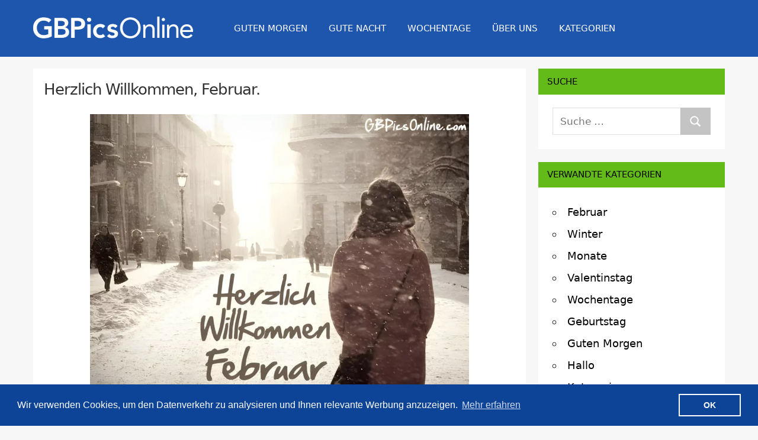

--- FILE ---
content_type: text/html; charset=UTF-8
request_url: https://www.gbpicsonline.com/img-23159.html
body_size: 16505
content:
<!DOCTYPE html><html lang="de"><head><meta charset="utf-8">
<link rel="preload" href="https://img1.gbpicsonline.com/gb/re/februar/februar_003.webp" as="image" type="image/webp">
<link rel="preload" href="/fonts/fontello.woff2" as="font" type="font/woff2" crossorigin>
<meta name="viewport" content="width=device-width, initial-scale=1.0, user-scalable=yes">
<title>Herzlich Willkommen, Februar. - Februar bild #23159</title>
<meta name="robots" content="noindex,follow">
<meta name="description" content="Februar bild #23159 - Herzlich Willkommen, Februar. Bekommt die besten Bilder für euer Gästebuch in der Kategorie Februar.">
<link rel="canonical" href="https://www.gbpicsonline.com/img-23159.html">
<meta property="og:site_name" content="GBPicsOnline">
<link rel="image_src" href="https://img1.gbpicsonline.com/gb/februar/februar_003.jpg">
<meta name="medium" content="image">
<meta property="og:title" content="Februar bild #23159 - Herzlich Willkommen, Februar. Bekommt die besten Bilder für euer Gästebuch in der Kategorie Februar.">
<meta property="og:description" content="Februar bild #23159 - Herzlich Willkommen, Februar. Bekommt die besten Bilder für euer Gästebuch in der Kategorie Februar.">
<meta property="og:url" content="https://www.gbpicsonline.com/img-23159.html">
<meta property="og:image" content="https://img1.gbpicsonline.com/gb/februar/februar_003.jpg">
<meta property="og:image:width" content="1000">
<meta property="og:image:height" content="750">
<meta property="og:type" content="article">
<meta property="twitter:card" content="summary_large_image">
<meta property="twitter:domain" content="gbpicsonline.com">
<meta property="twitter:image" content="https://img1.gbpicsonline.com/gb/februar/februar_003.jpg">
<meta property="twitter:title" content="GBPicsOnline">
<link rel="shortcut icon" type="image/png" sizes="512x512" href="/favicon-512x512.png"><link rel="icon" type="image/png" sizes="32x32" href="/favicon-32x32.png"><link rel="icon" type="image/png" sizes="16x16" href="/favicon-16x16.png"><link rel="apple-touch-icon" sizes="180x180" href="/apple-touch-icon.png"/><link rel="manifest" href="/site.webmanifest">
<script type="application/ld+json">
{
"@context" : "https://schema.org",
"@type" : "WebSite",
"name" : "GBPicsOnline",
"alternateName": ["GB", "gbpicsonline.com"],
"url" : "https://www.gbpicsonline.com/"
}
</script>
<style>@charset "UTF-8";.aligncenter{clear:both}:root{--primary-color:#e45;--secondary-color:#d52b3c;--tertiary-color:#b12;--accent-color:#46e;--highlight-color:#eee644;--light-gray-color:#e0e0e0;--gray-color:#999;--dark-gray-color:#303030;--text-color:#303030;--medium-text-color:#666;--light-text-color:#999;--dark-border-color:#303030;--medium-border-color:silver;--light-border-color:#e0e0e0;--link-color:#427ad1;--link-hover-color:#303030;--button-color:#e45;--button-text-color:#fff;--button-hover-color:#303030;--button-hover-text-color:#fff;--header-background-color:#e45;--header-text-color:#fff;--header-text-hover-color:#ccc;--navi-color:#fff;--navi-hover-color:rgba(255,255,255,.5);--navi-border-color:rgba(255,255,255,.2);--navi-submenu-color:#fff;--navi-submenu-text-color:#444;--navi-submenu-hover-color:#999;--navi-submenu-border-color:rgba(0,0,0,.1);--page-background-color:#fff;--title-color:#e45;--title-hover-color:#303030;--widget-background-color:#fff;--widget-title-background-color:#e45;--widget-title-color:#fff;--widget-title-hover-color:rgba(255,255,255,.5);--footer-background-color:#e45;--footer-text-color:#ddd;--footer-link-color:#000;--footer-link-hover-color:rgba(255,255,255,.5);--footer-border-color:rgba(255,255,255,.1);--title-font-weight:400;--navi-font-weight:400;--widget-title-font-weight:400;--title-text-transform:none;--navi-text-transform:uppercase;--widget-title-text-transform:uppercase;--text-line-height:1.75;--title-line-height:1.4}html{font-family:sans-serif;-webkit-text-size-adjust:100%;-ms-text-size-adjust:100%}body{margin:0}article,aside,details,figcaption,figure,footer,header,main,menu,nav,section,summary{display:block}audio,canvas,progress,video{display:inline-block;vertical-align:baseline}audio:not([controls]){display:none;height:0}[hidden],template{display:none}a{background-color:transparent}a:active,a:hover{outline:0}abbr[title]{border-bottom:1px dotted}b,strong{font-weight:700}dfn{font-style:italic}mark{background:#ff0;color:#000}small{font-size:80%}sub,sup{position:relative;vertical-align:baseline;font-size:75%;line-height:0}sup{top:-.5em}sub{bottom:-.25em}img{border:0}svg:not(:root){overflow:hidden}figure{margin:1em 0}hr{box-sizing:content-box;height:0}button,input,optgroup,select,textarea{margin:0;color:inherit;font:inherit}button{overflow:visible}button,select{text-transform:none}button,html input[type="button"],input[type="reset"],input[type="submit"]{cursor:pointer;-webkit-appearance:button}button[disabled],html input[disabled]{cursor:default}button::-moz-focus-inner,input::-moz-focus-inner{padding:0;border:0}input{line-height:normal}input[type="checkbox"],input[type="radio"]{box-sizing:border-box;padding:0}input[type="number"]::-webkit-inner-spin-button,input[type="number"]::-webkit-outer-spin-button{height:auto}input[type="search"]{box-sizing:content-box;-webkit-appearance:textfield}input[type="search"]::-webkit-search-cancel-button,input[type="search"]::-webkit-search-decoration{-webkit-appearance:none}fieldset{margin:0 2px;padding:.35em .625em .75em;border:1px solid silver}legend{padding:0;border:0}textarea{overflow:auto}optgroup{font-weight:700}body,button,input,select,textarea{color:#303030;color:var(--text-color);font-size:17px;font-size:1.0625rem;font-family:var(--text-font);line-height:1.75;line-height:var(--text-line-height)}h1,h2,h3,h4,h5,h6{clear:both;margin-top:.75em;margin-bottom:.75em;line-height:1.4;line-height:var(--title-line-height)}h1{font-size:36px;font-size:2.25rem}h2{font-size:28px;font-size:1.75rem}h3{font-size:24px;font-size:1.5rem}h4{font-size:22px;font-size:1.375rem}h5{font-size:20px;font-size:1.25rem}h6{font-size:19px;font-size:1.1875rem}p{margin-bottom:1em}big{font-size:125%}html{box-sizing:border-box}*,*::before,*::after{box-sizing:inherit}body{background:#ddd}ul,ol{margin:0 0 1.5em;padding:0 0 0 1.25em}ul{list-style:disc}ol{list-style:decimal}li>ul,li>ol{margin-bottom:0;margin-left:1.5em}dt{font-weight:700}dd{margin:0 0 1.5em}img{max-width:100%;height:auto}a{color:#e45;color:var(--link-color);text-decoration:none}a:link,a:visited{color:#e45;color:var(--link-color)}a:focus{outline:thin dotted}a:hover,a:active{outline:0}button,input[type="button"],input[type="reset"],input[type="submit"]{margin:0;padding:.6em 1em;border:none;background-color:#e45;background-color:var(--button-color);color:#fff;color:var(--button-text-color);text-decoration:none;font-size:17px;font-size:1.0625rem;-webkit-transition:all 0.2s ease;transition:all 0.2s ease}input[type="text"],input[type="tel"],input[type="email"],input[type="url"],input[type="password"],input[type="search"],textarea{padding:.3em .6em;max-width:100%;border:1px solid;border-color:#e0e0e0;border-color:var(--light-border-color);color:#666;color:var(--medium-text-color)}input[type="text"]:focus,input[type="tel"]:focus,input[type="email"]:focus,input[type="url"]:focus,input[type="password"]:focus,input[type="search"]:focus,textarea:focus{border:1px solid;border-color:silver;border-color:var(--medium-border-color);color:#303030;color:var(--text-color)}textarea{width:100%}.search-form{display:flex;margin:0;padding:0}.search-form label{flex-grow:1}.search-form .screen-reader-text{display:none}.search-form .search-field{display:inline-block;box-sizing:border-box;margin:0;padding:.75rem;min-width:100px;width:100%;-webkit-appearance:none;line-height:1}.search-form .search-submit{display:flex;margin-left:-1px;padding:.75rem .95rem;align-items:center}.search-form .search-submit .icon-search{width:21px;height:21px;fill:currentColor}.screen-reader-text{position:absolute!important;overflow:hidden;clip:rect(1px,1px,1px,1px);width:1px;height:1px}.screen-reader-text:hover,.screen-reader-text:active,.screen-reader-text:focus{top:5px;left:5px;z-index:100000;display:block;clip:auto!important;padding:15px 23px 14px;width:auto;height:auto;border-radius:3px;background-color:#f1f1f1;color:#21759b;text-decoration:none;font-weight:700;font-size:14px;font-size:.875rem;line-height:normal}.alignleft{float:left;margin-right:1.5em}.alignright{float:right;margin-left:1.5em}.aligncenter{display:block;clear:both;margin-right:auto;margin-left:auto;text-align:center}.clearfix:before,.clearfix:after,.post-navigation .nav-links:before,.post-navigation .nav-links:after,.comment-navigation:before,.comment-navigation:after{display:table;content:""}.clearfix:after,.post-navigation .nav-links:after,.comment-navigation:after{clear:both}.site{margin:0;width:100%}.container{margin:0 auto;padding:0 2em;max-width:1236px;width:100%}.site-content{padding-top:1.2em}.content-area{float:left;box-sizing:border-box;padding-right:1.2em;width:73%}.sidebar{float:right;width:27%}.no-sidebar .content-single,.site-content .centered-content-area{float:none;margin:0 auto;padding:0;max-width:740px;width:100%}.site-content .fullwidth-content-area{float:none;margin:0;padding:0;max-width:100%;width:100%}.site-header{color:#fff}.header-main{display:flex;flex-wrap:wrap;align-items:center}.site-branding{margin:1em 3em 1em 0;padding:0;max-width:100%}.site-branding a:link,.site-branding a:visited,.site-branding a:hover{padding:0;border:none;text-decoration:none}.site-title{display:inline-block;margin:.25rem 0 0;padding:0;color:#fff;color:var(--header-text-color);text-decoration:none;font-size:32px;font-size:2rem;font-family:"Montserrat",arial,helvetica,sans-serif;font-family:var(--title-font);font-weight:400;font-weight:var(--title-font-weight);text-transform:none;text-transform:var(--title-text-transform);line-height:1.75;line-height:var(--text-line-height)}.site-title a:link,.site-title a:visited{color:#fff;color:var(--header-text-color);-webkit-transition:all 0.2s ease;transition:all 0.2s ease}.site-title a:hover,.site-title a:active{color:#ccc;color:var(--header-text-hover-color)}.primary-navigation{position:relative;width:100%}.main-navigation ul,.main-navigation .menu-item-has-children>a>.icon,.main-navigation ul a>.icon,.header-social-icons{display:none}.primary-navigation.toggled-on .main-navigation>ul.menu,.primary-navigation.toggled-on .header-social-icons{display:block}.mobile-menu-toggle{display:flex;margin:0;margin-left:auto;padding:1em;border:none;background:none;color:#fff;color:var(--navi-color);text-decoration:none;font-size:15px;font-size:.9375rem;font-family:arial,helvetica,sans-serif;font-family:var(--navi-font);font-weight:400;font-weight:var(--navi-font-weight);text-transform:uppercase;text-transform:var(--navi-text-transform);text-align:left;transition:all 0.2s ease;align-items:center}.mobile-menu-toggle:focus{outline:thin dotted;color:#fff;color:var(--navi-color);background:none}.mobile-menu-toggle:active{color:rgba(255,255,255,.5);color:var(--navi-hover-color);background:none;cursor:pointer}.mobile-menu-toggle .icon{margin:0;width:28px;height:28px;vertical-align:top;fill:#fff;fill:var(--navi-color);transition:fill 0.2s ease}.mobile-menu-toggle:active .icon{fill:rgba(255,255,255,.5);fill:var(--navi-hover-color)}.mobile-menu-toggle[aria-expanded="true"] .icon-menu,.mobile-menu-toggle[aria-expanded="false"] .icon-close{display:none}.mobile-menu-toggle[aria-expanded="true"] .icon-close{display:inline-block}.main-navigation ul{margin:0;padding:0;color:#fff;color:var(--navi-color);list-style:none;font-size:15px;font-size:.9375rem;font-family:"Montserrat",arial,helvetica,sans-serif;font-family:var(--navi-font);font-weight:400;font-weight:var(--navi-font-weight);text-transform:uppercase;text-transform:var(--navi-text-transform)}.main-navigation>ul{border-top:1px solid;border-color:rgba(255,255,255,.2);border-color:var(--navi-border-color)}.main-navigation ul li{position:relative;margin:0}.main-navigation ul a{display:block;margin:0;padding:1.2em;border-bottom:1px solid;border-color:rgba(255,255,255,.2);border-color:var(--navi-border-color);text-decoration:none}.main-navigation ul a,.main-navigation ul a:link,.main-navigation ul a:visited{color:#fff;color:var(--navi-color);text-decoration:none;transition:all 0.2s ease}.main-navigation ul a:active,.main-navigation ul a:focus{color:rgba(255,255,255,.5);color:var(--navi-hover-color)}.main-navigation ul li.current-menu-item>a{text-decoration:underline}.main-navigation ul ul{font-size:13px;font-size:.8125rem;background-color:#fff;background-color:var(--navi-submenu-color)}.main-navigation ul ul a{padding-left:1.5em;border-bottom:1px solid;border-color:rgba(0,0,0,.1);border-color:var(--navi-submenu-border-color)}.main-navigation ul ul a:link,.main-navigation ul ul a:visited{color:#444;color:var(--navi-submenu-text-color)}.main-navigation ul ul a:hover,.main-navigation ul ul a:active,.main-navigation ul ul a:focus{color:#999;color:var(--navi-submenu-hover-color)}.is-amp-page .main-navigation ul button.toggled-on+ul,.main-navigation ul ul.toggled-on{display:block}.main-navigation ul ul ul a{padding-left:3em}.main-navigation ul ul ul ul a{padding-left:4.5em}.main-navigation .dropdown-toggle{position:absolute;display:block;top:0;right:0;padding:1em 1.5em;background:none;border:none}.main-navigation .dropdown-toggle:focus{outline:thin dotted;color:#fff;color:var(--navi-color);background:none}.main-navigation .dropdown-toggle:hover,.main-navigation .dropdown-toggle:active{background:none}.main-navigation .dropdown-toggle .icon{margin:.2em 0 0;width:24px;height:24px;vertical-align:top;fill:#fff;fill:var(--navi-color);transition:fill 0.2s ease}.main-navigation .dropdown-toggle:hover .icon,.main-navigation .dropdown-toggle:active .icon,.main-navigation .dropdown-toggle:focus .icon{fill:rgba(255,255,255,.5);fill:var(--navi-hover-color)}.main-navigation .dropdown-toggle.toggled-on .icon{-ms-transform:rotate(-180deg);-webkit-transform:rotate(-180deg);transform:rotate(-180deg)}.main-navigation ul ul .dropdown-toggle{padding:.7em 1.25em}.main-navigation ul ul .dropdown-toggle .icon{width:20px;height:20px;fill:#444;fill:var(--navi-submenu-text-color)}.main-navigation ul ul .dropdown-toggle:hover .icon,.main-navigation ul ul .dropdown-toggle:active .icon,.main-navigation ul ul .dropdown-toggle:focus .icon{fill:#999;fill:var(--navi-submenu-hover-color)}.type-post,.type-page,.type-attachment,.comments-area,.comment-respond,.site-main>article:not(.type-post):not(.type-page):not(.type-attachment),.post-wrapper>.post-column>article:not(.type-post):not(.type-page):not(.type-attachment){margin:0 0 2em 0;max-width:100%;background-color:#fff;background-color:var(--page-background-color)}.page-title,.entry-title{margin:0;padding:0;color:#e45;color:var(--title-color);-ms-word-wrap:break-word;word-wrap:break-word;font-size:28px;font-size:1.75rem;font-family:"Montserrat",arial,helvetica,sans-serif;font-family:var(--title-font);font-weight:400;font-weight:var(--title-font-weight);text-transform:none;text-transform:var(--title-text-transform);line-height:1.4;line-height:var(--title-line-height)}.entry-title a:link,.entry-title a:visited{color:#e45;color:var(--title-color);text-decoration:none;-webkit-transition:all 0.2s ease;transition:all 0.2s ease}.entry-title a:hover,.entry-title a:active{color:#303030;color:var(--title-hover-color)}.wp-post-image{margin:0;vertical-align:top}.post-content{padding:18px}.entry-content a{text-decoration:none}.page-links{margin:0;word-spacing:1em;font-weight:700}.search-form-wrap{padding:1.5em}.post-layout-columns .post-wrapper{display:-webkit-box;display:-ms-flexbox;display:flex;-ms-flex-wrap:wrap;flex-wrap:wrap;margin-right:-2em}.post-layout-columns .post-wrapper .post-column{display:-webkit-box;display:-ms-flexbox;display:flex;box-sizing:border-box;padding:0 1em 0 1em}.post-layout-columns .post-wrapper .post-column article{display:-webkit-box;display:-ms-flexbox;display:flex;-ms-flex-direction:column;flex-direction:column;-webkit-box-orient:vertical;-webkit-box-direction:normal}.post-layout-columns .post-wrapper .post-column article .post-content{flex-grow:1;-webkit-box-flex:1;-ms-flex-positive:1}.post-layout-columns .post-wrapper .post-column article .entry-title{font-size:20px;font-size:1.25rem}.post-layout-columns .post-wrapper .post-column article .post-content .entry-content{font-size:17px;font-size:1.0625rem}.post-layout-columns .post-wrapper .post-column article .more-link{font-size:15px;font-size:.9375rem}.post-layout-two-columns .post-wrapper .post-column{width:50%}.post-layout-three-columns .content-archive{float:none;padding:0;width:100%}.post-layout-three-columns .post-wrapper .post-column{width:33.3333333333333%}@media all and (-ms-high-contrast:none),(-ms-high-contrast:active){.post-layout-columns .post-wrapper .post-column,.post-layout-columns .post-wrapper .post-column article{display:block}}.pagination{margin:0 0 2em}.pagination a,.pagination .current{display:inline-block;margin:0 3px 3px 0;padding:.4em 1em;background-color:#fff;background-color:var(--page-background-color);color:#303030;color:var(--text-color);text-align:center;text-decoration:none}.pagination a:link,.pagination a:visited{color:#303030;color:var(--text-color)}.pagination a:hover,.pagination a:active,.pagination .current{background-color:#e45;background-color:var(--button-color);color:#fff;color:var(--button-text-color)}.widget{margin:0 0 1.2em 0;padding:1rem 1.5rem 1.5rem;max-width:100%;background-color:#fff;background-color:var(--widget-background-color);-ms-word-wrap:break-word;word-wrap:break-word;font-size:16px;font-size:1rem}.widget-header{margin:-1rem -1.5rem 1.25em}.widget-title{display:block;margin:0;padding:.75em 1em;background-color:#e45;background-color:var(--widget-title-background-color);color:#fff;color:var(--widget-title-color);font-size:15px;font-size:.9375rem;font-family:"Montserrat",arial,helvetica,sans-serif;font-family:var(--widget-title-font);font-weight:400;font-weight:var(--widget-title-font-weight);text-transform:uppercase;text-transform:var(--widget-title-text-transform);line-height:1.4;line-height:var(--title-line-height)}.widget-title a:link,.widget-title a:visited{color:#fff;color:var(--widget-title-color)}.widget-title a:hover,.widget-title a:active{color:rgba(255,255,255,.5);color:var(--widget-title-hover-color)}.widget ul{margin:0;padding:0;list-style:circle inside;line-height:2.1}.widget ul .children,.widget ul .sub-menu{margin:.5em 0 .5em 1em;padding:0}.widget select{max-width:100%}.type-post{display:-webkit-box;display:-ms-flexbox;display:flex;-ms-flex-direction:column;flex-direction:column;-webkit-box-orient:vertical;-webkit-box-direction:normal}.widget-magazine-posts .magazine-grid .post-column .type-post .post-content{flex-grow:1;-webkit-box-flex:1;-ms-flex-positive:1}.footer-wrap{background-color:#e45;background-color:var(--footer-background-color)}.site-footer{color:#ddd;color:var(--footer-text-color)}.site-footer .site-info{float:none;text-align:center;padding:0 1em 4em 1em}.site-footer a:link,.site-footer a:visited{color:#fff;color:var(--footer-link-color);text-decoration:none}@media only screen and (max-width:60em){.page-title,.entry-title{font-size:26px;font-size:1.625rem}.post-layout-columns .post-wrapper .post-column article .entry-title{font-size:22px;font-size:1.375rem}}@media only screen and (max-width:50em){.site-title{font-size:28px;font-size:1.75rem}.page-title,.entry-title{font-size:24px;font-size:1.5rem}.post-layout-columns .post-wrapper .post-column article .entry-title{font-size:20px;font-size:1.25rem}}@media only screen and (max-width:40em){.page-title,.entry-title,.post-layout-columns .post-wrapper .post-column article .entry-title{font-size:22px;font-size:1.375rem}}@media only screen and (max-width:30em){.site-title{font-size:24px;font-size:1.5rem}.page-title,.entry-title,.post-layout-columns .post-wrapper .post-column article .entry-title{font-size:20px;font-size:1.25rem}}@media only screen and (max-width:20em){.page-title,.entry-title,.post-layout-columns .post-wrapper .post-column article .entry-title{margin:0 0 .5em;font-size:18px;font-size:1.125rem}}@media only screen and (max-width:75em){.container{padding:0 18px}.site-content{padding-top:1.2em}.widget,.page-header,.type-post,.type-page,.type-attachment,.pagination,.comments-area,.site-main>article:not(.type-post):not(.type-page):not(.type-attachment),.post-wrapper>.post-column>article:not(.type-post):not(.type-page):not(.type-attachment){margin-bottom:1.5em;box-shadow:none}.post-layout-columns .post-wrapper{margin-right:-1.5em}}@media only screen and (max-width:70em){.content-area{width:70%}.sidebar{width:30%}}@media only screen and (max-width:60em){.content-area,.site-content .content-fullwidth{float:none;padding:0;width:100%}.sidebar{display:-webkit-box;display:-ms-flexbox;display:flex;-ms-flex-wrap:wrap;flex-wrap:wrap;float:none;margin-right:-1.5em;padding:0;width:auto}.sidebar .widget-wrap{display:-webkit-box;display:-ms-flexbox;display:flex;float:right;box-sizing:border-box;padding-right:1.5em;width:50%}.sidebar .widget-wrap .widget{width:100%}.sidebar .widget-wrap:nth-child(2n+1){clear:left}.post-layout-three-columns .post-wrapper .post-column{width:50%}.site-branding{margin:1em 0}.site-footer{line-height:2.2}}@media only screen and (max-width:40em){.site-content{padding-top:0}.post-layout-columns .post-wrapper{display:block;margin-right:0}.post-layout-columns .post-wrapper .post-column{display:block;float:none;padding:0 1em 0 1em}.post-layout-two-columns .post-wrapper .post-column,.post-layout-three-columns .post-wrapper .post-column{width:100%}.sidebar{margin-right:0}.sidebar .widget-wrap{float:none;padding-right:0;width:100%}}@media only screen and (max-width:30em){.post-content{padding:1em 1.25em 1.25em 1.25em}}@media only screen and (max-width:20em){}@media only screen and (min-width:60em){.mobile-menu-toggle,.main-navigation .dropdown-toggle{display:none}.header-main{flex-wrap:nowrap}.main-navigation ul,.main-navigation ul ul,.header-social-icons{display:block}.primary-navigation{display:flex;align-items:center;flex-grow:1;width:auto}#masthead .main-navigation>ul.menu{display:-webkit-box;display:-ms-flexbox;display:flex;-ms-flex-flow:row wrap;flex-flow:row wrap;margin:0;border-bottom:none}.main-navigation>ul,.main-navigation>ul>li>a{border:none}.main-navigation ul ul{position:absolute;left:-999em;top:100%;z-index:99999}.main-navigation ul li:hover>ul,.main-navigation ul li.focus>ul{right:auto;left:0}.main-navigation ul ul li a{width:16rem}.main-navigation ul ul ul{left:-999em;top:0}.main-navigation ul ul li:hover>ul,.main-navigation ul ul li.focus>ul{right:auto;left:100%}.main-navigation ul ul li a,.main-navigation ul ul ul li a,.main-navigation ul ul ul ul li a{padding:1em}.main-navigation .menu-item-has-children>a>.icon{position:relative;display:inline-block;left:.5rem;top:.05rem;width:12px;height:12px;fill:#fff;fill:var(--navi-color);transition:fill 0.2s ease}.main-navigation ul ul .menu-item-has-children>a>.icon{position:absolute;left:auto;right:1em;top:50%;margin-top:-.4rem;fill:#444;fill:var(--navi-submenu-text-color);-webkit-transform:rotate(-90deg);-ms-transform:rotate(-90deg);transform:rotate(-90deg)}.main-navigation ul .menu-item-has-children>a:hover>.icon{fill:rgba(255,255,255,.5);fill:var(--navi-hover-color)}.main-navigation ul ul .menu-item-has-children>a:hover>.icon{fill:#999;fill:var(--navi-submenu-hover-color)}}@media only screen and (max-width:30em){.alignright,.alignleft{float:none;margin:1em 0}}.sidebar-left .content-area{float:right;padding-right:0;padding-left:2em}.sidebar-left .sidebar{float:left}@media only screen and (max-width:80em){.sidebar-left .content-area{padding-right:0;padding-left:1.5em}}@media only screen and (max-width:60em){.sidebar-left .content-area{padding:0}}.no-sidebar .content-area{float:none;padding:0;width:100%}@media screen and (min-color-index:0) and(-webkit-min-device-pixel-ratio:0){@media{.post-layout-columns .post-wrapper .post-column,.widget-magazine-posts .magazine-grid .post-column{margin-right:-1px}}}@media not all and (min-resolution:.001dpcm){@media{.post-layout-columns .post-wrapper .post-column,.widget-magazine-posts .magazine-grid .post-column{margin-right:-1px}}}body{font-family:-apple-system,system-ui,BlinkMacSystemFont,"Segoe UI",Helvetica,Arial,sans-serif,"Apple Color Emoji","Segoe UI Emoji","Segoe UI Symbol";background-color:#eee}.entry-content h1{margin:0;font-size:2rem;font-weight:normal}h1,h2{font-size:1.5em;margin:0 0 0.4em 0;font-weight:normal}.entry-header a:link,.entry-header a:visited{color:#000}.tagline{margin:auto;text-align:center;padding:0 0 2em 0}.widget-title{background-color:#62bb18}.footer-wrap{background-color:#eee}.site-info,.site-info a{color:#000}.widget a,.widget a:visited{color:#000}.widget{font-size:18px}@media only screen and (max-width:50em){.widget ul{line-height:2.4}}.toplink,.footerlinks{margin:auto;text-align:center;padding:10px 0 30px 0;font-size:16px}.toplink a:link,.toplink a:visited,.footerlinks a:link,.footerlinks a:visited{color:#303030}.new{color:red}.date{color:gray}p{line-height:1.75}picture{display:block}.img-content{text-align:center;margin:auto;padding:1.5em 1.5em 0.5em 1.5em}.text-content{margin:auto;padding:1.5em}@media only screen and (max-width:50em){.img-content{padding:0}.text-content{padding:0}}.graphic,.graphic-single{max-width:640px;padding:0 0 6px 0;margin:auto}.img-container{margin:auto}.responsive-image{position:relative;height:0;width:100%}.responsive-image img,.responsive-image video{position:absolute;top:0;left:0;width:100%;height:100%}.responsive-image,.responsive-image a:link,.responsive-image a:hover{color:#DDD}.outro{padding:0 0 40px 0}.caption{margin:5px 55px 5px 55px;text-align:center}.caption a{text-decoration:underline}.category-link{font-size:18px;padding:14px 0 15px 0;text-align:center}.sharing-cat{padding:5px 0 40px 0;text-align:center}.sharing-cat:last-of-type{padding:5px 0 15px 0;text-align:center}.sharing-single{padding:5px 0 8px 0;text-align:center}.code-boxes{padding:10px 0 50px 0}.codebox{font:inherit;margin:5px 0;padding:6px;width:400px;height:auto;resize:none;overflow:hidden;background:#fff;color:#868695;border:solid 1px #777}.code_data{text-align:center;width:100%;padding:0 0 10px}.pagination{margin:10px 0 18px 0;text-align:center;display:block}.pagination ul{padding:0}.pagination ul li{display:inline-block;margin:0;padding:0}.pagination .page-numbers,.pagination .next-prev,.pagination .inactive{display:inline-block;padding:16px 0 0 0;margin:0 2px 0 2px;color:#fff;background-clip:padding-box}.pagination .page-numbers a,.pagination .next-prev a{color:#fff;padding:12px 16px;-moz-border-radius:3px;-webkit-border-radius:3px;border-radius:3px;background-color:#1E5586}.pagination .current,.pagination .current a:hover{background-color:#fff;-webkit-box-shadow:inset 0px 0px 0px 1px #1E5586;-moz-box-shadow:inset 0px 0px 0px 1px #1E5586;box-shadow:inset 0px 0px 0px 1px #1E5586;color:#1E5586;margin:0 6px 0 2px;padding:12px 16px;-moz-border-radius:3px;-webkit-border-radius:3px;border-radius:3px}.pagination .inactive,.pagination .inactive:hover{background-color:#e6e6e6;color:#a3a4a6;padding:12px 16px;-moz-border-radius:3px;-webkit-border-radius:3px;border-radius:3px}.pagecount{text-align:center}.pagecount a,.pagecount a:visited{color:#000;text-decoration:none}@media screen and (max-width:740px){.pagination .page-numbers,.pagination .current,.pagination .gradient{display:none}.page-dots{display:none}}.share-icons .sbn{display:inline-block;font-size:1.6em;width:42px;height:42px;line-height:42px;text-align:center;color:#FFF;border-radius:4px;font-family:arial}.share-icons .slk{display:inline-block;width:42px;height:42px}.share-icons{display:flex;justify-content:center;gap:20px;list-style:none;padding:0;margin:10px 0 10px 0}.share-icons li{display:inline-flex;align-items:center}.share-icons a{display:inline-flex;justify-content:center;align-items:center;text-decoration:none;width:42px;height:42px;border-radius:4px}.sbn{display:inline-flex;justify-content:center;align-items:center;font-size:1.6em;color:#FFF}@media screen and (max-width:540px){.share-icons .sbn{font-size:1.3em;width:38px;height:38px;line-height:38px}.share-icons .slk{width:38px;height:38px}}.share-icons .sbn:active{opacity:1}.icon-facebook{background-color:#3C599F}.icon-pinterest{background-color:#E60023}.icon-whatsapp{background-color:#00BE00}.icon-mail{background-color:#9797A6}.icon-download{background-color:#FF8000}.icon-messenger{background-color:#0E84FB}.icon-messenger{display:none}@font-face{font-family:'fontello';src:url('/fonts/fontello.eot');src:url('/fonts/fontello.eot?5#iefix') format('embedded-opentype'),url('/fonts/fontello.woff2') format('woff2'),url('/fonts/fontello.woff') format('woff'),url('/fonts/fontello.ttf') format('truetype'),url('/fonts/fontello.svg?5#fontello') format('svg');font-weight:normal;font-style:normal;font-display:block}[class^="icon-"]:before,[class*=" icon-"]:before{font-family:"fontello";font-style:normal;font-weight:normal;text-align:center;font-variant:normal;text-transform:none;-webkit-font-smoothing:antialiased;-moz-osx-font-smoothing:grayscale;font-display:block}.icon-download:before{content:'\e800'}.icon-search:before{content:'\e801'}.icon-messenger:before{content:'\e802'}.icon-share:before{content:'\e803'}.icon-facebook:before{content:'\f09a'}.icon-menu:before{content:'\f0c9'}.icon-pinterest:before{content:'\f0d2'}.icon-mail:before{content:'\f0e0'}.icon-whatsapp:before{content:'\f232'}.page-title,.page-title h1{margin:0;padding:0;color:#e45;color:var(--title-color);-ms-word-wrap:break-word;word-wrap:break-word;font-size:28px;font-size:1.75rem;font-weight:400;font-weight:var(--title-font-weight);text-transform:none;text-transform:var(--title-text-transform);line-height:1.4;line-height:var(--title-line-height)}button,input[type="button"],input[type="reset"],input[type="submit"]{background-color:#acacacb3}#header-search-dropdown{display:none}@media screen and (max-width:680px){.img-container{max-width:none !important;max-height:none !important}.caption{margin:5px 4px 5px 4px}}@media only screen and (min-width:60em){.primary-navigation{margin:1em 0 1em 0}}@media only screen and (max-width:60em){#header-search-dropdown{padding:1.2em 1.3em 1.2em 1.3em;display:block}.site-branding{margin:1em 0 1em 1em}}@media only screen and (max-width:30em){.container{padding:0}.site-content{padding-top:0}.post-content{padding:1em 0.55em 0.25em 0.55em}.mobile-menu-toggle{margin-right:1em}h1,h2{font-size:1.2em}h1{text-align:center}.sidebar .widget-wrap{width:90%;margin:auto}.intro p{padding:0 0.4em 0 0.4em;margin-bottom:0}.tagline{padding:0 1em 1.5em 1em}.codebox{font-size:16px;width:90%}.code-boxes{display:none}.share-icons{margin:10px 0 40px 0}}img:not([src]):not([srcset]){visibility:hidden}img:-moz-loading{visibility:hidden}@media screen and (min-width:900px){a:hover,a:focus,a:active{color:#303030;color:var(--link-hover-color)}.mobile-menu-toggle:hover{color:rgba(255,255,255,.5);color:var(--navi-hover-color);background:none;cursor:pointer}.mobile-menu-toggle:hover .icon{fill:rgba(255,255,255,.5);fill:var(--navi-hover-color)}.main-navigation ul a:hover{color:rgba(255,255,255,.5);color:var(--navi-hover-color)}.mobile-menu-toggle:hover,.mobile-menu-toggle:active{color:rgba(255,255,255,.5);color:var(--navi-hover-color);background:none;cursor:pointer}.mobile-menu-toggle:hover .icon,.mobile-menu-toggle:active .icon{fill:rgba(255,255,255,.5);fill:var(--navi-hover-color)}.main-navigation ul a:hover,.main-navigation ul a:active,.main-navigation ul a:focus{color:rgba(255,255,255,.5);color:var(--navi-hover-color)}.site-footer a:hover,.site-footer a:focus,.site-footer a:active{text-decoration:underline}.codeboxlinks a:hover img{opacity:.7}.share-icons .sbn:hover{opacity:.7}.pagecount a:hover{text-decoration:underline}.widget a:hover{text-decoration:underline}.menu-item-search:hover{opacity:.7}}:root{--link-color:#1C4C9A;--widget-title-color:#000}body{background:#f7f7f7}.footer-wrap{background-color:#f7f7f7}.site-header{background:#1E55AD;color:#fff}.site-branding{margin:0.3em 3em 0 0}#logo a:link,#logo a:visited{color:#fff}h1{font-weight:500;letter-spacing:-1px}@media only screen and (max-width:60em){.site-branding{margin:1.1em 0 0.7em 1.2em}}@media only screen and (max-width:30em){#logo img{width:145px;height:20px}}.button-gradient{background:linear-gradient(135deg,#05a4ff,#e051de);max-width:90%;padding:15px;color:#fff;margin:0 0 5px 0}.button-gradient a:link,.button-gradient a:visted{color:#fff}@media screen and (min-width:900px){.button-gradient,.button-gradient a:link,.button-gradient a:visited{color:#fff}}.share-icons-home{margin:10px 0 45px 0}.mainboxes_new{display:flex;flex-wrap:wrap;padding:20px 0 30px 0;font-size:16px}.mainboxes_new a{display:inline-block;margin-bottom:8px;width:calc(50% - 4px);margin-right:8px;text-decoration:none;color:#000;text-align:center}.mainboxes_new a:nth-of-type(2n){margin-right:0}.mainboxes_new img{border:none;min-height:110px;max-width:100%;height:auto;padding:0 0 10;display:block;background:#eee;transition:transform .2s ease-in-out;margin:0 auto}@media screen and (min-width:50em){.mainboxes_new a{width:calc(25% - 8px)}.mainboxes_new a:nth-of-type(2n){margin-right:8px}.mainboxes_new a:nth-of-type(4n){margin-right:0}}figure{margin:0;overflow:hidden}figcaption{margin:10px 0}#related-images{padding:5px 0 5px 0;text-align:left}#boxes-related-images{width:100%;padding:12px 0 14px 0;display:flex;flex-wrap:wrap;justify-content:center;margin:auto}.box-related-images{display:inline-block;height:200px;width:200px;margin:20px;background-color:#eee;font-size:.9em}.box-related-images img{vertical-align:middle;display:block}.box-related-images a,.box-related-images a:visited,.box-related-images a:hover{color:#666;text-decoration:none}@media screen and (max-width:540px){#related-images{padding:10px 0 5px 0}.box-related-images{margin:10px;width:42%;height:auto;border:0}.box-related-images img{height:auto;max-width:100%;min-width:100%}}.img-content{text-align:center;margin:auto;padding:0.8em 0 0 0}@media only screen and (max-width:50em){.img-content{padding:0.6em 0 0 0}}.intro{margin:0.4em 0 0.8em}@media screen and (min-width:900px){.mainboxes_new a:hover img{opacity:.7}.box-related-images a:hover img{opacity:.7}}</style>
<style>.cc-window{opacity:1;-webkit-transition:opacity 1s ease;transition:opacity 1s ease}.cc-window.cc-invisible{opacity:0}.cc-animate.cc-revoke{-webkit-transition:transform 1s ease;-webkit-transition:-webkit-transform 1s ease;transition:-webkit-transform 1s ease;transition:transform 1s ease;transition:transform 1s ease,-webkit-transform 1s ease}.cc-animate.cc-revoke.cc-top{-webkit-transform:translateY(-2em);transform:translateY(-2em)}.cc-animate.cc-revoke.cc-bottom{-webkit-transform:translateY(2em);transform:translateY(2em)}.cc-animate.cc-revoke.cc-active.cc-top{-webkit-transform:translateY(0);transform:translateY(0)}.cc-animate.cc-revoke.cc-active.cc-bottom{-webkit-transform:translateY(0);transform:translateY(0)}.cc-revoke:hover{-webkit-transform:translateY(0);transform:translateY(0)}.cc-grower{max-height:0;overflow:hidden;-webkit-transition:max-height 1s;transition:max-height 1s}
.cc-revoke,.cc-window{position:fixed;overflow:hidden;-webkit-box-sizing:border-box;box-sizing:border-box;font-family:Helvetica,Calibri,Arial,sans-serif;font-size:16px;line-height:1.5em;display:-webkit-box;display:-ms-flexbox;display:flex;-ms-flex-wrap:nowrap;flex-wrap:nowrap;z-index:9999}.cc-window.cc-static{position:static}.cc-window.cc-floating{padding:2em;max-width:24em;-webkit-box-orient:vertical;-webkit-box-direction:normal;-ms-flex-direction:column;flex-direction:column}.cc-window.cc-banner{padding:1em 1.8em;width:100%;-webkit-box-orient:horizontal;-webkit-box-direction:normal;-ms-flex-direction:row;flex-direction:row}.cc-revoke{padding:.5em}.cc-revoke:hover{text-decoration:underline}.cc-header{font-size:18px;font-weight:700}.cc-btn,.cc-close,.cc-link,.cc-revoke{cursor:pointer}.cc-link{opacity:.8;display:inline-block;padding:.2em;text-decoration:underline}.cc-link:hover{opacity:1}.cc-link:active,.cc-link:visited{color:initial}.cc-btn{display:block;padding:.4em .8em;font-size:.9em;font-weight:700;border-width:2px;border-style:solid;text-align:center;white-space:nowrap}.cc-highlight .cc-btn:first-child{background-color:transparent;border-color:transparent}.cc-highlight .cc-btn:first-child:focus,.cc-highlight .cc-btn:first-child:hover{background-color:transparent;text-decoration:underline}.cc-close{display:block;position:absolute;top:.5em;right:.5em;font-size:1.6em;opacity:.9;line-height:.75}.cc-close:focus,.cc-close:hover{opacity:1}
.cc-revoke.cc-top{top:0;left:3em;border-bottom-left-radius:.5em;border-bottom-right-radius:.5em}.cc-revoke.cc-bottom{bottom:0;left:3em;border-top-left-radius:.5em;border-top-right-radius:.5em}.cc-revoke.cc-left{left:3em;right:unset}.cc-revoke.cc-right{right:3em;left:unset}.cc-top{top:1em}.cc-left{left:1em}.cc-right{right:1em}.cc-bottom{bottom:1em}.cc-floating>.cc-link{margin-bottom:1em}.cc-floating .cc-message{display:block;margin-bottom:1em}.cc-window.cc-floating .cc-compliance{-webkit-box-flex:1;-ms-flex:1 0 auto;flex:1 0 auto}.cc-window.cc-banner{-webkit-box-align:center;-ms-flex-align:center;align-items:center}.cc-banner.cc-top{left:0;right:0;top:0}.cc-banner.cc-bottom{left:0;right:0;bottom:0}.cc-banner .cc-message{display:block;-webkit-box-flex:1;-ms-flex:1 1 auto;flex:1 1 auto;max-width:100%;margin-right:1em}.cc-compliance{display:-webkit-box;display:-ms-flexbox;display:flex;-webkit-box-align:center;-ms-flex-align:center;align-items:center;-ms-flex-line-pack:justify;align-content:space-between}.cc-floating .cc-compliance>.cc-btn{-webkit-box-flex:1;-ms-flex:1;flex:1}.cc-btn+.cc-btn{margin-left:.5em}
@media print{.cc-revoke,.cc-window{display:none}}@media screen and (max-width:900px){.cc-btn{white-space:normal}}@media screen and (max-width:414px) and (orientation:portrait),screen and (max-width:736px) and (orientation:landscape){.cc-window.cc-top{top:0}.cc-window.cc-bottom{bottom:0}.cc-window.cc-banner,.cc-window.cc-floating,.cc-window.cc-left,.cc-window.cc-right{left:0;right:0}.cc-window.cc-banner{-webkit-box-orient:vertical;-webkit-box-direction:normal;-ms-flex-direction:column;flex-direction:column}.cc-window.cc-banner .cc-compliance{-webkit-box-flex:1;-ms-flex:1 1 auto;flex:1 1 auto}.cc-window.cc-floating{max-width:none}.cc-window .cc-message{margin-bottom:1em}.cc-window.cc-banner{-webkit-box-align:unset;-ms-flex-align:unset;align-items:unset}.cc-window.cc-banner .cc-message{margin-right:0}}
.cc-floating.cc-theme-classic{padding:1.2em;border-radius:5px}.cc-floating.cc-type-info.cc-theme-classic .cc-compliance{text-align:center;display:inline;-webkit-box-flex:0;-ms-flex:none;flex:none}.cc-theme-classic .cc-btn{border-radius:5px}.cc-theme-classic .cc-btn:last-child{min-width:140px}.cc-floating.cc-type-info.cc-theme-classic .cc-btn{display:inline-block}
.cc-theme-edgeless.cc-window{padding:0}.cc-floating.cc-theme-edgeless .cc-message{margin:2em;margin-bottom:1.5em}.cc-banner.cc-theme-edgeless .cc-btn{margin:0;padding:.8em 1.8em;height:100%}.cc-banner.cc-theme-edgeless .cc-message{margin-left:1em}.cc-floating.cc-theme-edgeless .cc-btn+.cc-btn{margin-left:0}</style>
<script async src="https://www.googletagmanager.com/gtag/js?id=G-E8RRGGT436"></script><script>window.dataLayer=window.dataLayer||[];function gtag(){dataLayer.push(arguments);}gtag('js',new Date());gtag('config','G-E8RRGGT436',{'anonymize_ip':true});</script>
</head>
<body class="post-layout-three-columns post-layout-columns">
<a id="top"></a>
<svg xmlns="http://www.w3.org/2000/svg" style="visibility: hidden; position: absolute; left: -9999px; overflow: hidden;"> <symbol viewBox="0 0 16 16" id="menu"><title>menu</title> <path d="M0,14h16v-2H0V14z M0,2v2h16V2H0z M0,9h16V7H0V9z"/> </symbol> <symbol viewBox="0 0 16 16" id="search"><title>search</title> <path d="M14.7,13.3L11,9.6c0.6-0.9,1-2,1-3.1C12,3.5,9.5,1,6.5,1S1,3.5,1,6.5S3.5,12,6.5,12c1.2,0,2.2-0.4,3.1-1l3.7,3.7L14.7,13.3z   M2.5,6.5c0-2.2,1.8-4,4-4s4,1.8,4,4s-1.8,4-4,4S2.5,8.7,2.5,6.5z"/> </symbol>
<symbol viewBox="0 0 16 16" id="close"><title>close</title> <polygon points="12.7,4.7 11.3,3.3 8,6.6 4.7,3.3 3.3,4.7 6.6,8 3.3,11.3 4.7,12.7 8,9.4 11.3,12.7 12.7,11.3 9.4,8   "/> </symbol> </svg>
<div id="page" class="hfeed site">
<a class="skip-link screen-reader-text" href="#content">Skip to content</a>
<header id="masthead" class="site-header clearfix" role="banner">
<div class="header-main container clearfix">
<div id="logo" class="site-branding clearfix">
<a href="/">
<picture>
<source media="(max-width: 480px)" srcset="/img/logo-m.png 1x, /img/logo-m_2x.png 2x, /img/logo-m_3x.png 3x">
<source srcset="/img/logo-d.png 1x, /img/logo-d_2x.png 2x, /img/logo-d_3x.png 3x">
<img src="/img/logo-d.png" width="270" height="37" alt="GBPicsOnline" title="GBPicsOnline - Startseite" decoding="async" data-pin-nopin="true"></picture>
</a>
</div>
<button class="mobile-menu-toggle menu-toggle" aria-controls="primary-menu" aria-expanded="false"><svg class="icon icon-menu" aria-hidden="true" role="img"> <use xlink:href="#menu"></use> </svg><svg class="icon icon-close" aria-hidden="true" role="img"> <use xlink:href="#close"></use> </svg> <span class="menu-toggle-text screen-reader-text">Menu</span> </button>
<div class="primary-navigation">
<nav id="site-navigation" class="main-navigation" role="navigation" aria-label="Primary Menu">
<ul id="primary-menu" class="menu">
<li><a href="/guten-morgen">Guten Morgen</a></li><li><a href="/gute-nacht">Gute Nacht</a></li><li><a href="/wochentage">Wochentage</a></li><li><a href="/uber">Über uns</a></li><li><a href="/kategorien">Kategorien</a></li><li class="header-search menu-item menu-item-search">
<div id="header-search-dropdown" class="header-search-form">
<form role="search" method="get" class="search-form" action="/suche.html">
<label>
<span class="screen-reader-text">suche:</span>
<input type="search" class="search-field" placeholder="Suche &hellip;" value="" name="q" title="suche:" />
</label>
</form></div></li>
</ul></nav></div></div>		
</header><div id="content" class="site-content container clearfix">
<section id="primary" class="content-single content-area">
<main id="main" role="main">
<article class="post type-post">
<div class="post-content clearfix">
<header class="entry-header">
<h1>Herzlich Willkommen, Februar.</h1>
</header>
<div class="entry-content clearfix">
<div class="img-content">
<style>@media(min-width:700px){.img-23159{max-width:1000px;max-height:750px;}}</style>
<div class="graphic-single">
<div class="img-container img-23159"><div class="responsive-image" style="padding-bottom:75%">
<a href="/img-23280.html"><picture>
<source type="image/webp" srcset="https://img1.gbpicsonline.com/gb/re/februar/februar_003.webp">
<source type="image/jpeg" srcset="https://img1.gbpicsonline.com/gb/februar/februar_003.jpg">
<img src="https://img1.gbpicsonline.com/gb/februar/februar_003.jpg" width="1000" height="750" decoding="async" alt="Person auf verschneiter Straße bei Sonnenlicht, „Herzlich Willkommen Februar“ Text" title="Herzlich Willkommen, Februar." fetchpriority=high data-pin-url="https://www.gbpicsonline.com/februar.html">
</picture></a>
</div></div></div>
<div class="sharing-single"><ul class="share-icons"><li><a href="https://www.facebook.com/share.php?u=https://www.gbpicsonline.com/img-23159.html" target="_blank" onclick="onClick(this);" rel="nofollow noopener" data-id="23159" data-type="fb" data-page="cat" data-cat="februar"  class="slk" title="Facebook"><i class="sbn icon-facebook"></i></a></li>
<li><a href="https://api.whatsapp.com/send?phone=&text=F%C3%BCr%20dich:%20gbpicsonline.com/img-23159.html" onclick="onClick(this)" data-id="23159" data-type="wa" data-page="cat" data-cat="februar" class="slk" title="Whatsapp" target="_blank" rel="nofollow noopener"><i class="sbn icon-whatsapp" aria-label="Whatsapp"></i></a></li>
<li><a href="/download/februar/februar_003.jpg" title="Download" onclick="onClick(this);" rel="nofollow" data-id="23159" data-type="dl" data-page="cat" data-cat="februar" class="slk" download><i class="sbn icon-download" aria-label="Download"></i></a></li>
</ul>
<p class="detail">Herzlich Willkommen, Februar.</p>
<div class="code-boxes-img"><div class="code-box"><label for="code_a_box"><strong>Link:</strong></label><br><input type="text" class="codebox" id="code_a_box" onclick="this.setSelectionRange(0, this.value.length);onClick(this)" value="https://www.gbpicsonline.com/img-23159.html" autocomplete="off" autocorrect="off" autocapitalize="off" spellcheck="false" data-id="23159" data-type="link" data-page="cat" data-cat="februar"></div>
<div class="code-box"><label for="code_b_box"><strong>Code für Blogs:</strong></label><br><input type="text" class="codebox" id="code_b_box" onclick="this.setSelectionRange(0, this.value.length);onClick(this)" value="<a href=&quot;https://www.gbpicsonline.com/februar.html&quot; target=&quot;_blank&quot;><img src=&quot;https://img1.gbpicsonline.com/gb/februar/februar_003.jpg&quot; border=&quot;0&quot; alt=&quot;Februar Bilder für Whatsapp&quot;></a><br /><a href=&quot;https://www.gbpicsonline.com/&quot; target=&quot;_blank&quot;>GBPicsOnline</a>" autocomplete="off" autocorrect="off" autocapitalize="off" spellcheck="false" data-id="23159" data-type="html" data-page="cat" data-cat="februar"></div>
<div class="code-box"><label for="code_c_box"><strong>Code für Forum:</strong></label><br><input type="text" class="codebox" id="code_c_box" onclick="this.setSelectionRange(0, this.value.length);onClick(this)" value="[center][url=https://www.gbpicsonline.com/februar.html][img]https://img1.gbpicsonline.com/gb/februar/februar_003.jpg[/img][/url][br][url=https://www.gbpicsonline.com/februar.html][b]gbpicsonline.com[/b][/url][/center]" autocomplete="off" autocorrect="off" autocapitalize="off" spellcheck="false" data-id="23159" data-type="bb" data-page="cat" data-cat="februar"></div>
</div>
</div>
<div class="category-link"><strong><a href="/februar.html">Februar Bilder</a></strong><br/></div>
<div id="related-images"><h2></h2><div id="boxes-related-images">
<div class="box-related-images"><div class="box-responsive"><a href="/img-28667.html" rel="nofollow"><img class="lazy" data-src="https://img1.gbpicsonline.com/gb/th/200x200/februar/februar_024.jpg" data-srcset="https://img1.gbpicsonline.com/gb/th/400x400/februar/februar_024.jpg 2x" src="data:image/svg+xml,%3Csvg xmlns='http://www.w3.org/2000/svg' viewBox='0 0 200 200'%3E%3C/svg%3E" data-pin-url="https://www.gbpicsonline.com/februar.html" data-pin-media="https://img1.gbpicsonline.com/gb/februar/februar_024.jpg" width="200" height="200" alt="Frühlingsgefühle im Winter: Krokusse läuten den Februar ein."></a></div></div>
<div class="box-related-images"><div class="box-responsive"><a href="/img-28665.html" rel="nofollow"><img class="lazy" data-src="https://img1.gbpicsonline.com/gb/th/200x200/februar/februar_022.jpg" data-srcset="https://img1.gbpicsonline.com/gb/th/400x400/februar/februar_022.jpg 2x" src="data:image/svg+xml,%3Csvg xmlns='http://www.w3.org/2000/svg' viewBox='0 0 200 200'%3E%3C/svg%3E" data-pin-url="https://www.gbpicsonline.com/februar.html" data-pin-media="https://img1.gbpicsonline.com/gb/februar/februar_022.jpg" width="200" height="200" alt="Ein Spaziergang durch die Jahreszeiten: Winter trifft Frühling."></a></div></div>
<div class="box-related-images"><div class="box-responsive"><a href="/img-28072.html" rel="nofollow"><img class="lazy" data-src="https://img1.gbpicsonline.com/gb/th/200x200/februar/februar_014.jpg" data-srcset="https://img1.gbpicsonline.com/gb/th/400x400/februar/februar_014.jpg 2x" src="data:image/svg+xml,%3Csvg xmlns='http://www.w3.org/2000/svg' viewBox='0 0 200 200'%3E%3C/svg%3E" data-pin-url="https://www.gbpicsonline.com/februar.html" data-pin-media="https://img1.gbpicsonline.com/gb/februar/februar_014.jpg" width="200" height="200" alt="Mit Liebe in den Herzen begrüßen wir die kalten Tage."></a></div></div>
<div class="box-related-images"><div class="box-responsive"><a href="/img-28241.html" rel="nofollow"><img class="lazy" data-src="https://img1.gbpicsonline.com/gb/th/200x200/februar/februar_019.jpg" data-srcset="https://img1.gbpicsonline.com/gb/th/400x400/februar/februar_019.jpg 2x" src="data:image/svg+xml,%3Csvg xmlns='http://www.w3.org/2000/svg' viewBox='0 0 200 200'%3E%3C/svg%3E" data-pin-url="https://www.gbpicsonline.com/februar.html" data-pin-media="https://img1.gbpicsonline.com/gb/februar/februar_019.jpg" width="200" height="200" alt="Leuchtende Herzen erhellen den Weg in einen liebevollen Monat."></a></div></div>
<div class="box-related-images"><div class="box-responsive"><a href="/img-28666.html" rel="nofollow"><img class="lazy" data-src="https://img1.gbpicsonline.com/gb/th/200x200/februar/februar_023.jpg" data-srcset="https://img1.gbpicsonline.com/gb/th/400x400/februar/februar_023.jpg 2x" src="data:image/svg+xml,%3Csvg xmlns='http://www.w3.org/2000/svg' viewBox='0 0 200 200'%3E%3C/svg%3E" data-pin-url="https://www.gbpicsonline.com/februar.html" data-pin-media="https://img1.gbpicsonline.com/gb/februar/februar_023.jpg" width="200" height="200" alt="Bezaubernde Schneeglöckchen heißen die ersten Frühlingstage willkommen."></a></div></div>
<div class="box-related-images"><div class="box-responsive"><a href="/img-28154.html" rel="nofollow"><img class="lazy" data-src="https://img1.gbpicsonline.com/gb/th/200x200/februar/februar_018.jpg" data-srcset="https://img1.gbpicsonline.com/gb/th/400x400/februar/februar_018.jpg 2x" src="data:image/svg+xml,%3Csvg xmlns='http://www.w3.org/2000/svg' viewBox='0 0 200 200'%3E%3C/svg%3E" data-pin-url="https://www.gbpicsonline.com/februar.html" data-pin-media="https://img1.gbpicsonline.com/gb/februar/februar_018.jpg" width="200" height="200" alt="Pferde galoppieren kraftvoll durch den verschneiten Winter, ein Bild voller Energie und Freiheit."></a></div></div>
<div class="box-related-images"><div class="box-responsive"><a href="/img-28074.html" rel="nofollow"><img class="lazy" data-src="https://img1.gbpicsonline.com/gb/th/200x200/februar/februar_016.jpg" data-srcset="https://img1.gbpicsonline.com/gb/th/400x400/februar/februar_016.jpg 2x" src="data:image/svg+xml,%3Csvg xmlns='http://www.w3.org/2000/svg' viewBox='0 0 200 200'%3E%3C/svg%3E" data-pin-url="https://www.gbpicsonline.com/februar.html" data-pin-media="https://img1.gbpicsonline.com/gb/februar/februar_016.jpg" width="200" height="200" alt="Ein frostiger Rosenabschied vom Januar begrüßt den frischen Februar."></a></div></div>
<div class="box-related-images"><div class="box-responsive"><a href="/img-28608.html" rel="nofollow"><img class="lazy" data-src="https://img1.gbpicsonline.com/gb/th/200x200/februar/februar_020.jpg" data-srcset="https://img1.gbpicsonline.com/gb/th/400x400/februar/februar_020.jpg 2x" src="data:image/svg+xml,%3Csvg xmlns='http://www.w3.org/2000/svg' viewBox='0 0 200 200'%3E%3C/svg%3E" data-pin-url="https://www.gbpicsonline.com/februar.html" data-pin-media="https://img1.gbpicsonline.com/gb/februar/februar_020.jpg" width="200" height="200" alt="Die Magie des Winters zeigt sich in funkelnden Eiskristallen, die die Natur in ein glitzerndes Wunderland verwandeln."></a></div></div>
<div class="box-related-images"><div class="box-responsive"><a href="/img-28073.html" rel="nofollow"><img class="lazy" data-src="https://img1.gbpicsonline.com/gb/th/200x200/februar/februar_015.jpg" data-srcset="https://img1.gbpicsonline.com/gb/th/400x400/februar/februar_015.jpg 2x" src="data:image/svg+xml,%3Csvg xmlns='http://www.w3.org/2000/svg' viewBox='0 0 200 200'%3E%3C/svg%3E" data-pin-url="https://www.gbpicsonline.com/februar.html" data-pin-media="https://img1.gbpicsonline.com/gb/februar/februar_015.jpg" width="200" height="200" alt="Ein kleiner Hase begrüßt die ersten Anzeichen des Frühlings in einem zauberhaften Winterwald."></a></div></div>
<div class="box-related-images"><div class="box-responsive"><a href="/img-28149.html" rel="nofollow"><img class="lazy" data-src="https://img1.gbpicsonline.com/gb/th/200x200/februar/februar_017.jpg" data-srcset="https://img1.gbpicsonline.com/gb/th/400x400/februar/februar_017.jpg 2x" src="data:image/svg+xml,%3Csvg xmlns='http://www.w3.org/2000/svg' viewBox='0 0 200 200'%3E%3C/svg%3E" data-pin-url="https://www.gbpicsonline.com/februar.html" data-pin-media="https://img1.gbpicsonline.com/gb/februar/februar_017.jpg" width="200" height="200" alt="Ein kleiner Vogel, gewärmt durch Mütze und Schal, begrüßt freudig die kalte Winterzeit."></a></div></div>
<div class="box-related-images"><div class="box-responsive"><a href="/img-28664.html" rel="nofollow"><img class="lazy" data-src="https://img1.gbpicsonline.com/gb/th/200x200/februar/februar_021.jpg" data-srcset="https://img1.gbpicsonline.com/gb/th/400x400/februar/februar_021.jpg 2x" src="data:image/svg+xml,%3Csvg xmlns='http://www.w3.org/2000/svg' viewBox='0 0 200 200'%3E%3C/svg%3E" data-pin-url="https://www.gbpicsonline.com/februar.html" data-pin-media="https://img1.gbpicsonline.com/gb/februar/februar_021.jpg" width="200" height="200" alt="Ein Wintermorgen verwandelt eine Rose in ein frostiges Kunstwerk.
"></a></div></div>
<div class="box-related-images"><div class="box-responsive"><a href="/img-29091.html" rel="nofollow"><img class="lazy" data-src="https://img1.gbpicsonline.com/gb/th/200x200/valentinstag/114.jpg" data-srcset="https://img1.gbpicsonline.com/gb/th/400x400/valentinstag/114.jpg 2x" src="data:image/svg+xml,%3Csvg xmlns='http://www.w3.org/2000/svg' viewBox='0 0 200 200'%3E%3C/svg%3E" data-pin-url="https://www.gbpicsonline.com/valentinstag.html" data-pin-media="https://img1.gbpicsonline.com/gb/155/114.jpg" width="200" height="200" alt="Eine rote Rose reflektiert die Tiefe der Liebe – perfekt für Valentinsgrüße."></a></div></div>
</div>
</div>
</div>
</div>
</div>
</article></main></section>
<section id="secondary" class="sidebar widget-area clearfix" role="complementary">
<div class="widget-wrap"><aside id="search-1" class="widget widget_search clearfix">
<div class="widget-header"><p class="widget-title">Suche</p></div>
<form role="search" method="get" class="search-form" action="/suche.html">
<label>
<span class="screen-reader-text">suche:</span>
<input type="search" class="search-field" placeholder="Suche &hellip;" value="" name="q" title="suche:" />
</label>
<button type="submit" class="search-submit" title="Suche">
<svg class="icon icon-search" aria-hidden="true" role="img"> <use xlink:href="#search"></use> </svg> <span class="screen-reader-text">Suche</span>
</button></form>
</aside></div>
<div class="widget-wrap"><aside id="related-list" class="widget clearfix"><div class="widget-header"><p class="widget-title">Verwandte Kategorien</p></div><ul><li><a href="/februar.html">Februar</a></li><li><a href="/winter.html">Winter</a></li><li><a href="/monate.html">Monate</a></li><li><a href="/valentinstag.html">Valentinstag</a></li><li><a href="/wochentage.html">Wochentage</a></li><li><a href="/geburtstag.html">Geburtstag</a></li><li><a href="/guten-morgen.html">Guten Morgen</a></li><li><a href="/hallo.html">Hallo</a></li><li><a href="/kategorien.html">Kategorien</a></li></ul>
</aside></div>
</section>
</div>
<div id="footer" class="footer-wrap"><footer id="colophon" class="site-footer container clearfix" role="contentinfo"><div id="footer-text" class="site-info"><a href="#page" aria-label="Zurück zum Anfang">&uarr; Zurück zum Anfang</a><br /><br /><a href="/uber">Über uns</a> &nbsp;&middot;&nbsp; <a href="/kontakt">Kontakt</a> &nbsp;&middot;&nbsp; <a href="/datenschutz">Datenschutz</a> &nbsp;&middot;&nbsp; <a href="/impressum.html">Impressum</a><br/><br/>&copy; 2008-2025 <a href="/">GBPicsOnline</a> · Bilder und Sprüche für WhatsApp und Profile<br/></div></footer></div>
</div>
<script>!function(n,t){"object"==typeof exports&&"undefined"!=typeof module?module.exports=t():"function"==typeof define&&define.amd?define(t):(n="undefined"!=typeof globalThis?globalThis:n||self).LazyLoad=t()}(this,(function(){"use strict";function n(){return n=Object.assign||function(n){for(var t=1;t<arguments.length;t++){var e=arguments[t];for(var i in e)Object.prototype.hasOwnProperty.call(e,i)&&(n[i]=e[i])}return n},n.apply(this,arguments)}var t="undefined"!=typeof window,e=t&&!("onscroll"in window)||"undefined"!=typeof navigator&&/(gle|ing|ro)bot|crawl|spider/i.test(navigator.userAgent),i=t&&"IntersectionObserver"in window,o=t&&"classList"in document.createElement("p"),a=t&&window.devicePixelRatio>1,r={elements_selector:".lazy",container:e||t?document:null,threshold:300,thresholds:null,data_src:"src",data_srcset:"srcset",data_sizes:"sizes",data_bg:"bg",data_bg_hidpi:"bg-hidpi",data_bg_multi:"bg-multi",data_bg_multi_hidpi:"bg-multi-hidpi",data_bg_set:"bg-set",data_poster:"poster",class_applied:"applied",class_loading:"loading",class_loaded:"loaded",class_error:"error",class_entered:"entered",class_exited:"exited",unobserve_completed:!0,unobserve_entered:!1,cancel_on_exit:!0,callback_enter:null,callback_exit:null,callback_applied:null,callback_loading:null,callback_loaded:null,callback_error:null,callback_finish:null,callback_cancel:null,use_native:!1,restore_on_error:!1},c=function(t){return n({},r,t)},l=function(n,t){var e,i="LazyLoad::Initialized",o=new n(t);try{e=new CustomEvent(i,{detail:{instance:o}})}catch(n){(e=document.createEvent("CustomEvent")).initCustomEvent(i,!1,!1,{instance:o})}window.dispatchEvent(e)},u="src",s="srcset",d="sizes",f="poster",_="llOriginalAttrs",g="data",v="loading",b="loaded",m="applied",p="error",h="native",E="data-",I="ll-status",y=function(n,t){return n.getAttribute(E+t)},k=function(n){return y(n,I)},w=function(n,t){return function(n,t,e){var i="data-ll-status";null!==e?n.setAttribute(i,e):n.removeAttribute(i)}(n,0,t)},A=function(n){return w(n,null)},L=function(n){return null===k(n)},O=function(n){return k(n)===h},x=[v,b,m,p],C=function(n,t,e,i){n&&(void 0===i?void 0===e?n(t):n(t,e):n(t,e,i))},N=function(n,t){o?n.classList.add(t):n.className+=(n.className?" ":"")+t},M=function(n,t){o?n.classList.remove(t):n.className=n.className.replace(new RegExp("(^|\\s+)"+t+"(\\s+|$)")," ").replace(/^\s+/,"").replace(/\s+$/,"")},z=function(n){return n.llTempImage},T=function(n,t){if(t){var e=t._observer;e&&e.unobserve(n)}},R=function(n,t){n&&(n.loadingCount+=t)},G=function(n,t){n&&(n.toLoadCount=t)},j=function(n){for(var t,e=[],i=0;t=n.children[i];i+=1)"SOURCE"===t.tagName&&e.push(t);return e},D=function(n,t){var e=n.parentNode;e&&"PICTURE"===e.tagName&&j(e).forEach(t)},H=function(n,t){j(n).forEach(t)},V=[u],F=[u,f],B=[u,s,d],J=[g],P=function(n){return!!n[_]},S=function(n){return n[_]},U=function(n){return delete n[_]},$=function(n,t){if(!P(n)){var e={};t.forEach((function(t){e[t]=n.getAttribute(t)})),n[_]=e}},q=function(n,t){if(P(n)){var e=S(n);t.forEach((function(t){!function(n,t,e){e?n.setAttribute(t,e):n.removeAttribute(t)}(n,t,e[t])}))}},K=function(n,t,e){N(n,t.class_applied),w(n,m),e&&(t.unobserve_completed&&T(n,t),C(t.callback_applied,n,e))},Q=function(n,t,e){N(n,t.class_loading),w(n,v),e&&(R(e,1),C(t.callback_loading,n,e))},W=function(n,t,e){e&&n.setAttribute(t,e)},X=function(n,t){W(n,d,y(n,t.data_sizes)),W(n,s,y(n,t.data_srcset)),W(n,u,y(n,t.data_src))},Y={IMG:function(n,t){D(n,(function(n){$(n,B),X(n,t)})),$(n,B),X(n,t)},IFRAME:function(n,t){$(n,V),W(n,u,y(n,t.data_src))},VIDEO:function(n,t){H(n,(function(n){$(n,V),W(n,u,y(n,t.data_src))})),$(n,F),W(n,f,y(n,t.data_poster)),W(n,u,y(n,t.data_src)),n.load()},OBJECT:function(n,t){$(n,J),W(n,g,y(n,t.data_src))}},Z=["IMG","IFRAME","VIDEO","OBJECT"],nn=function(n,t){!t||function(n){return n.loadingCount>0}(t)||function(n){return n.toLoadCount>0}(t)||C(n.callback_finish,t)},tn=function(n,t,e){n.addEventListener(t,e),n.llEvLisnrs[t]=e},en=function(n,t,e){n.removeEventListener(t,e)},on=function(n){return!!n.llEvLisnrs},an=function(n){if(on(n)){var t=n.llEvLisnrs;for(var e in t){var i=t[e];en(n,e,i)}delete n.llEvLisnrs}},rn=function(n,t,e){!function(n){delete n.llTempImage}(n),R(e,-1),function(n){n&&(n.toLoadCount-=1)}(e),M(n,t.class_loading),t.unobserve_completed&&T(n,e)},cn=function(n,t,e){var i=z(n)||n;on(i)||function(n,t,e){on(n)||(n.llEvLisnrs={});var i="VIDEO"===n.tagName?"loadeddata":"load";tn(n,i,t),tn(n,"error",e)}(i,(function(o){!function(n,t,e,i){var o=O(t);rn(t,e,i),N(t,e.class_loaded),w(t,b),C(e.callback_loaded,t,i),o||nn(e,i)}(0,n,t,e),an(i)}),(function(o){!function(n,t,e,i){var o=O(t);rn(t,e,i),N(t,e.class_error),w(t,p),C(e.callback_error,t,i),e.restore_on_error&&q(t,B),o||nn(e,i)}(0,n,t,e),an(i)}))},ln=function(n,t,e){!function(n){return Z.indexOf(n.tagName)>-1}(n)?function(n,t,e){!function(n){n.llTempImage=document.createElement("IMG")}(n),cn(n,t,e),function(n){P(n)||(n[_]={backgroundImage:n.style.backgroundImage})}(n),function(n,t,e){var i=y(n,t.data_bg),o=y(n,t.data_bg_hidpi),r=a&&o?o:i;r&&(n.style.backgroundImage='url("'.concat(r,'")'),z(n).setAttribute(u,r),Q(n,t,e))}(n,t,e),function(n,t,e){var i=y(n,t.data_bg_multi),o=y(n,t.data_bg_multi_hidpi),r=a&&o?o:i;r&&(n.style.backgroundImage=r,K(n,t,e))}(n,t,e),function(n,t,e){var i=y(n,t.data_bg_set);if(i){var o=i.split("|"),a=o.map((function(n){return"image-set(".concat(n,")")}));n.style.backgroundImage=a.join(),""===n.style.backgroundImage&&(a=o.map((function(n){return"-webkit-image-set(".concat(n,")")})),n.style.backgroundImage=a.join()),K(n,t,e)}}(n,t,e)}(n,t,e):function(n,t,e){cn(n,t,e),function(n,t,e){var i=Y[n.tagName];i&&(i(n,t),Q(n,t,e))}(n,t,e)}(n,t,e)},un=function(n){n.removeAttribute(u),n.removeAttribute(s),n.removeAttribute(d)},sn=function(n){D(n,(function(n){q(n,B)})),q(n,B)},dn={IMG:sn,IFRAME:function(n){q(n,V)},VIDEO:function(n){H(n,(function(n){q(n,V)})),q(n,F),n.load()},OBJECT:function(n){q(n,J)}},fn=function(n,t){(function(n){var t=dn[n.tagName];t?t(n):function(n){if(P(n)){var t=S(n);n.style.backgroundImage=t.backgroundImage}}(n)})(n),function(n,t){L(n)||O(n)||(M(n,t.class_entered),M(n,t.class_exited),M(n,t.class_applied),M(n,t.class_loading),M(n,t.class_loaded),M(n,t.class_error))}(n,t),A(n),U(n)},_n=["IMG","IFRAME","VIDEO"],gn=function(n){return n.use_native&&"loading"in HTMLImageElement.prototype},vn=function(n,t,e){n.forEach((function(n){return function(n){return n.isIntersecting||n.intersectionRatio>0}(n)?function(n,t,e,i){var o=function(n){return x.indexOf(k(n))>=0}(n);w(n,"entered"),N(n,e.class_entered),M(n,e.class_exited),function(n,t,e){t.unobserve_entered&&T(n,e)}(n,e,i),C(e.callback_enter,n,t,i),o||ln(n,e,i)}(n.target,n,t,e):function(n,t,e,i){L(n)||(N(n,e.class_exited),function(n,t,e,i){e.cancel_on_exit&&function(n){return k(n)===v}(n)&&"IMG"===n.tagName&&(an(n),function(n){D(n,(function(n){un(n)})),un(n)}(n),sn(n),M(n,e.class_loading),R(i,-1),A(n),C(e.callback_cancel,n,t,i))}(n,t,e,i),C(e.callback_exit,n,t,i))}(n.target,n,t,e)}))},bn=function(n){return Array.prototype.slice.call(n)},mn=function(n){return n.container.querySelectorAll(n.elements_selector)},pn=function(n){return function(n){return k(n)===p}(n)},hn=function(n,t){return function(n){return bn(n).filter(L)}(n||mn(t))},En=function(n,e){var o=c(n);this._settings=o,this.loadingCount=0,function(n,t){i&&!gn(n)&&(t._observer=new IntersectionObserver((function(e){vn(e,n,t)}),function(n){return{root:n.container===document?null:n.container,rootMargin:n.thresholds||n.threshold+"px"}}(n)))}(o,this),function(n,e){t&&(e._onlineHandler=function(){!function(n,t){var e;(e=mn(n),bn(e).filter(pn)).forEach((function(t){M(t,n.class_error),A(t)})),t.update()}(n,e)},window.addEventListener("online",e._onlineHandler))}(o,this),this.update(e)};return En.prototype={update:function(n){var t,o,a=this._settings,r=hn(n,a);G(this,r.length),!e&&i?gn(a)?function(n,t,e){n.forEach((function(n){-1!==_n.indexOf(n.tagName)&&function(n,t,e){n.setAttribute("loading","lazy"),cn(n,t,e),function(n,t){var e=Y[n.tagName];e&&e(n,t)}(n,t),w(n,h)}(n,t,e)})),G(e,0)}(r,a,this):(o=r,function(n){n.disconnect()}(t=this._observer),function(n,t){t.forEach((function(t){n.observe(t)}))}(t,o)):this.loadAll(r)},destroy:function(){this._observer&&this._observer.disconnect(),t&&window.removeEventListener("online",this._onlineHandler),mn(this._settings).forEach((function(n){U(n)})),delete this._observer,delete this._settings,delete this._onlineHandler,delete this.loadingCount,delete this.toLoadCount},loadAll:function(n){var t=this,e=this._settings;hn(n,e).forEach((function(n){T(n,t),ln(n,e,t)}))},restoreAll:function(){var n=this._settings;mn(n).forEach((function(t){fn(t,n)}))}},En.load=function(n,t){var e=c(t);ln(n,e)},En.resetStatus=function(n){A(n)},t&&function(n,t){if(t)if(t.length)for(var e,i=0;e=t[i];i+=1)l(n,e);else l(n,t)}(En,window.lazyLoadOptions),En}));</script>
<script>var lazyLoadInstance=new LazyLoad({threshold:400});</script>
<script>!function(){function t(t,e){const n=document.querySelector(t),o=document.querySelector(e);n&&o&&(o.setAttribute("aria-expanded","false"),o.addEventListener("click",function(){n.classList.toggle("toggled-on");const t=n.classList.contains("toggled-on");o.setAttribute("aria-expanded",t.toString())}))}t(".primary-navigation",".mobile-menu-toggle"),t(".secondary-navigation",".mobile-menu-toggle")}();
function onClick(e){var t=e.getAttribute("data-id"),n=e.getAttribute("data-type"),o=e.getAttribute("data-cat"),e=e.getAttribute("data-page"),o="id="+encodeURIComponent(t)+"&type="+encodeURIComponent(n)+"&cat="+encodeURIComponent(o)+"&page="+encodeURIComponent(e),e=new XMLHttpRequest;e.open("POST","/count.php",!0),e.setRequestHeader("Content-Type","application/x-www-form-urlencoded"),e.send(o)}</script>
<script src="/js/cookieconsent.js"></script>
<script>window.cookieconsent.initialise({
palette: {
popup: {background: "#0D4497", text: "#FFFFFF"}, button: {background: "#0D4497", border: "#fff", text: "#fff", padding: '5px 40px'}
},
location: false,
content: {
message: "Wir verwenden Cookies, um den Datenverkehr zu analysieren und Ihnen relevante Werbung anzuzeigen.",
dismiss: "OK",
deny: "Ablehnen",
link: "Mehr erfahren",
href: "https://www.gbpicsonline.com/datenschutz.html"
}
});</script>
<script>window.pushMST_config={"vapidPK":"BBG9mfaWAqStMv1SEoaDnUPAlqhB8G-lRftxcDCUi-TwXysyP63TX99e_QlEKlwG42ZCjJc0Bjuv-VTPkCn_YjA","enableOverlay":true,"swPath":"/sw.js","i18n":{}};
  var pushmasterTag = document.createElement('script');
  pushmasterTag.src = "https://cdn.pushmaster-cdn.xyz/scripts/publishers/61ea95352032a70009b70a24/SDK.js";
  pushmasterTag.setAttribute('defer','');
  var firstScriptTag = document.getElementsByTagName('script')[0];
  firstScriptTag.parentNode.insertBefore(pushmasterTag, firstScriptTag);
</script>

<script>function loadAdsOnce(){if(!sessionStorage.getItem("adScriptsLoaded")){const e=["https://combatbaskstationery.com/c3/c6/fb/c3c6fb1b0d9c276ce257353c218d7511.js"];e.forEach(e=>{const c=document.createElement("script");c.src=e,c.defer=!0,document.head.appendChild(c)}),sessionStorage.setItem("adScriptsLoaded","true")}}loadAdsOnce();</script>
<script data-grow-initializer="">!(function(){window.growMe||((window.growMe=function(e){window.growMe._.push(e);}),(window.growMe._=[]));var e=document.createElement("script");(e.type="text/javascript"),(e.src="https://faves.grow.me/main.js"),(e.defer=!0),e.setAttribute("data-grow-faves-site-id","U2l0ZTozNGFkYTcwZi01YjY2LTRiNWMtYjVkYS04OTNiNWY2NTdlYjM=");var t=document.getElementsByTagName("script")[0];t.parentNode.insertBefore(e,t);})();</script>
<script defer src='https://static.cloudflareinsights.com/beacon.min.js' data-cf-beacon='{"token": "f5f67e31800248499951a87825fd5ea8"}'></script>
</body></html>